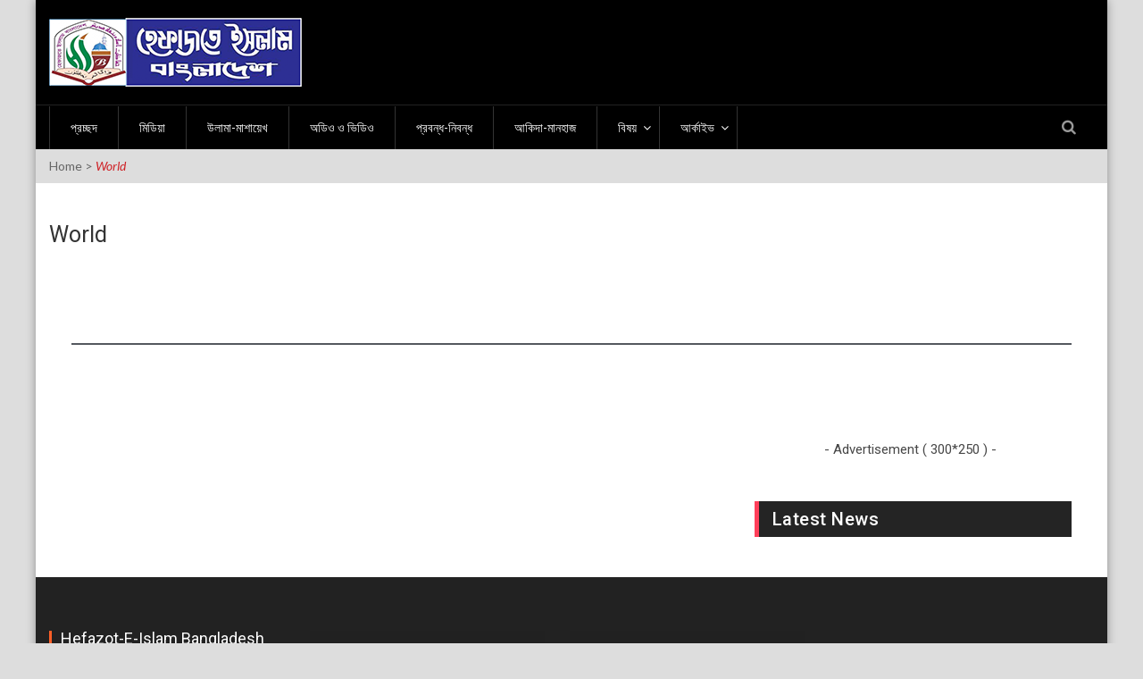

--- FILE ---
content_type: text/html; charset=UTF-8
request_url: http://hefazateislam.com/world/
body_size: 11317
content:
<!DOCTYPE html>
<html lang="en-US">
<head>
    <meta charset="UTF-8" />
    <meta name="viewport" content="width=device-width, initial-scale=1" />
    <link rel="profile" href="http://gmpg.org/xfn/11" />
    <link rel="pingback" href="http://hefazateislam.com/xmlrpc.php" />

    <title>World &#8211; Hefazat-e-Islam</title>
<link rel='dns-prefetch' href='//fonts.googleapis.com' />
<link rel='dns-prefetch' href='//s.w.org' />
<link rel="alternate" type="application/rss+xml" title="Hefazat-e-Islam &raquo; Feed" href="http://hefazateislam.com/feed/" />
<link rel="alternate" type="application/rss+xml" title="Hefazat-e-Islam &raquo; Comments Feed" href="http://hefazateislam.com/comments/feed/" />
		<script type="text/javascript">
			window._wpemojiSettings = {"baseUrl":"https:\/\/s.w.org\/images\/core\/emoji\/13.0.1\/72x72\/","ext":".png","svgUrl":"https:\/\/s.w.org\/images\/core\/emoji\/13.0.1\/svg\/","svgExt":".svg","source":{"concatemoji":"http:\/\/hefazateislam.com\/wp-includes\/js\/wp-emoji-release.min.js?ver=5.6.16"}};
			!function(e,a,t){var n,r,o,i=a.createElement("canvas"),p=i.getContext&&i.getContext("2d");function s(e,t){var a=String.fromCharCode;p.clearRect(0,0,i.width,i.height),p.fillText(a.apply(this,e),0,0);e=i.toDataURL();return p.clearRect(0,0,i.width,i.height),p.fillText(a.apply(this,t),0,0),e===i.toDataURL()}function c(e){var t=a.createElement("script");t.src=e,t.defer=t.type="text/javascript",a.getElementsByTagName("head")[0].appendChild(t)}for(o=Array("flag","emoji"),t.supports={everything:!0,everythingExceptFlag:!0},r=0;r<o.length;r++)t.supports[o[r]]=function(e){if(!p||!p.fillText)return!1;switch(p.textBaseline="top",p.font="600 32px Arial",e){case"flag":return s([127987,65039,8205,9895,65039],[127987,65039,8203,9895,65039])?!1:!s([55356,56826,55356,56819],[55356,56826,8203,55356,56819])&&!s([55356,57332,56128,56423,56128,56418,56128,56421,56128,56430,56128,56423,56128,56447],[55356,57332,8203,56128,56423,8203,56128,56418,8203,56128,56421,8203,56128,56430,8203,56128,56423,8203,56128,56447]);case"emoji":return!s([55357,56424,8205,55356,57212],[55357,56424,8203,55356,57212])}return!1}(o[r]),t.supports.everything=t.supports.everything&&t.supports[o[r]],"flag"!==o[r]&&(t.supports.everythingExceptFlag=t.supports.everythingExceptFlag&&t.supports[o[r]]);t.supports.everythingExceptFlag=t.supports.everythingExceptFlag&&!t.supports.flag,t.DOMReady=!1,t.readyCallback=function(){t.DOMReady=!0},t.supports.everything||(n=function(){t.readyCallback()},a.addEventListener?(a.addEventListener("DOMContentLoaded",n,!1),e.addEventListener("load",n,!1)):(e.attachEvent("onload",n),a.attachEvent("onreadystatechange",function(){"complete"===a.readyState&&t.readyCallback()})),(n=t.source||{}).concatemoji?c(n.concatemoji):n.wpemoji&&n.twemoji&&(c(n.twemoji),c(n.wpemoji)))}(window,document,window._wpemojiSettings);
		</script>
		<style type="text/css">
img.wp-smiley,
img.emoji {
	display: inline !important;
	border: none !important;
	box-shadow: none !important;
	height: 1em !important;
	width: 1em !important;
	margin: 0 .07em !important;
	vertical-align: -0.1em !important;
	background: none !important;
	padding: 0 !important;
}
</style>
	<link rel='stylesheet' id='litespeed-cache-dummy-css'  href='http://hefazateislam.com/wp-content/plugins/litespeed-cache/assets/css/litespeed-dummy.css?ver=5.6.16' type='text/css' media='all' />
<link rel='stylesheet' id='wp-block-library-css'  href='http://hefazateislam.com/wp-includes/css/dist/block-library/style.min.css?ver=5.6.16' type='text/css' media='all' />
<link rel='stylesheet' id='edn-font-awesome-css'  href='http://hefazateislam.com/wp-content/plugins/8-degree-notification-bar/css/font-awesome/font-awesome.css?ver=5.6.16' type='text/css' media='all' />
<link rel='stylesheet' id='edn-frontend-style-css'  href='http://hefazateislam.com/wp-content/plugins/8-degree-notification-bar/css/frontend/frontend.css?ver=5.6.16' type='text/css' media='all' />
<link rel='stylesheet' id='edn-frontend-bxslider-style-css'  href='http://hefazateislam.com/wp-content/plugins/8-degree-notification-bar/css/frontend/jquery.bxslider.css?ver=5.6.16' type='text/css' media='all' />
<link rel='stylesheet' id='edn-google-fonts-style-css'  href='//fonts.googleapis.com/css?family=Roboto&#038;ver=5.6.16' type='text/css' media='all' />
<link rel='stylesheet' id='dashicons-css'  href='http://hefazateislam.com/wp-includes/css/dashicons.min.css?ver=5.6.16' type='text/css' media='all' />
<link rel='stylesheet' id='everest-forms-general-css'  href='http://hefazateislam.com/wp-content/plugins/everest-forms/assets/css/everest-forms.css?ver=1.7.6' type='text/css' media='all' />
<link rel='stylesheet' id='lightSlider-css'  href='http://hefazateislam.com/wp-content/plugins/hootkit/assets/lightSlider.min.css?ver=1.1.2' type='text/css' media='' />
<link rel='stylesheet' id='font-awesome-css'  href='http://hefazateislam.com/wp-content/plugins/elementor/assets/lib/font-awesome/css/font-awesome.min.css?ver=4.7.0' type='text/css' media='all' />
<link rel='stylesheet' id='hootkit-css'  href='http://hefazateislam.com/wp-content/plugins/hootkit/assets/hootkit.min.css?ver=2.0.7' type='text/css' media='' />
<link rel='stylesheet' id='post-views-counter-frontend-css'  href='http://hefazateislam.com/wp-content/plugins/post-views-counter/css/frontend.css?ver=1.3.5' type='text/css' media='all' />
<link rel='stylesheet' id='maggie-lite-fontawesome-font-css'  href='http://hefazateislam.com/wp-content/themes/maggie-lite/css/font-awesome.min.css?ver=5.6.16' type='text/css' media='all' />
<link rel='stylesheet' id='maggie-lite-lato-font-css'  href='//fonts.googleapis.com/css?family=Lato%3A400%2C300%2C300italic%2C400italic%2C700%2C700italic%2C900%2C900italic%7CRoboto+Condensed%3A400%2C400italic%2C700%2C700italic%7CRoboto%3A400%2C300%2C300italic%2C400italic%2C500%2C500italic%2C700%2C700italic&#038;ver=5.6.16' type='text/css' media='all' />
<link rel='stylesheet' id='animate-css'  href='http://hefazateislam.com/wp-content/themes/maggie-lite/css/animate.css?ver=5.6.16' type='text/css' media='all' />
<link rel='stylesheet' id='maggie-lite-style-css'  href='http://hefazateislam.com/wp-content/themes/maggie-lite/style.css?ver=1.0.33' type='text/css' media='all' />
<link rel='stylesheet' id='maggie-lite-responsive-css'  href='http://hefazateislam.com/wp-content/themes/maggie-lite/css/responsive.css?ver=5.6.16' type='text/css' media='all' />
<link rel='stylesheet' id='elementor-icons-css'  href='http://hefazateislam.com/wp-content/plugins/elementor/assets/lib/eicons/css/elementor-icons.min.css?ver=5.12.0' type='text/css' media='all' />
<link rel='stylesheet' id='elementor-frontend-legacy-css'  href='http://hefazateislam.com/wp-content/plugins/elementor/assets/css/frontend-legacy.min.css?ver=3.4.3' type='text/css' media='all' />
<link rel='stylesheet' id='elementor-frontend-css'  href='http://hefazateislam.com/wp-content/plugins/elementor/assets/css/frontend.min.css?ver=3.4.3' type='text/css' media='all' />
<style id='elementor-frontend-inline-css' type='text/css'>
@font-face{font-family:eicons;src:url(http://hefazateislam.com/wp-content/plugins/elementor/assets/lib/eicons/fonts/eicons.eot?5.10.0);src:url(http://hefazateislam.com/wp-content/plugins/elementor/assets/lib/eicons/fonts/eicons.eot?5.10.0#iefix) format("embedded-opentype"),url(http://hefazateislam.com/wp-content/plugins/elementor/assets/lib/eicons/fonts/eicons.woff2?5.10.0) format("woff2"),url(http://hefazateislam.com/wp-content/plugins/elementor/assets/lib/eicons/fonts/eicons.woff?5.10.0) format("woff"),url(http://hefazateislam.com/wp-content/plugins/elementor/assets/lib/eicons/fonts/eicons.ttf?5.10.0) format("truetype"),url(http://hefazateislam.com/wp-content/plugins/elementor/assets/lib/eicons/fonts/eicons.svg?5.10.0#eicon) format("svg");font-weight:400;font-style:normal}
</style>
<link rel='stylesheet' id='elementor-post-386-css'  href='http://hefazateislam.com/wp-content/uploads/elementor/css/post-386.css?ver=1631603992' type='text/css' media='all' />
<link rel='stylesheet' id='elementor-global-css'  href='http://hefazateislam.com/wp-content/uploads/elementor/css/global.css?ver=1631603992' type='text/css' media='all' />
<link rel='stylesheet' id='elementor-post-220-css'  href='http://hefazateislam.com/wp-content/uploads/elementor/css/post-220.css?ver=1632395244' type='text/css' media='all' />
<link rel='stylesheet' id='an_style-css'  href='http://hefazateislam.com/wp-content/uploads/JosmDsYZDjMM/wTeOptuudyro.css?ver=2.2.3' type='text/css' media='all' />
<style id='an_style-inline-css' type='text/css'>
/*	an_style.css	AdBlock Notify	Copyright: (c) 2016 Themeisle, themeisle.com	Version: 2.2.3*/.kOeeORFRewRe-bg {	display: none;	position: fixed;	z-index: 100;	top: 0;	left: 0;	width: 100%;	height: 100%;	background: #000;	background: rgba(0,0,0,0.75);}.kOeeORFRewRe {	visibility: hidden;	position: fixed;	z-index: 101;	top: 100px;	right: 0;	left: 0;	max-width: 640px;	margin-right: auto;	margin-left: auto;	background: #fff;	-webkit-box-shadow: 0 3px 5px 2px rgba(0,0,0,0.25);	box-shadow: 0 3px 5px 2px rgba(0,0,0,0.25);	font-family: Arial, Helvetica, sans-serif;}.kOeeORFRewRe-default,.kOeeORFRewRe-ok {	padding: 30px 30px 15px;}.kOeeORFRewRe-image {	overflow: hidden;	position: relative;	width: 100%;}.kOeeORFRewRe-image .kOeeORFRewRe-left {	position: absolute;	top: 0;	left: 0;	width: 50%;	height: 100%;}.kOeeORFRewRe-image .kOeeORFRewRe-right {	float: right;	width: 50%;	padding: 30px;}.kOeeORFRewRe.small {	width: 200px;	margin-left: -140px;}.kOeeORFRewRe.medium {	width: 400px;	margin-left: -240px;}.kOeeORFRewRe.large {	width: 600px;	margin-left: -340px;}.kOeeORFRewRe.xlarge {	width: 800px;	margin-left: -440px;}.close-kOeeORFRewRe {	display: inline-block;	position: absolute;	top: 15px;	right: 15px;	width: 30px;	height: 30px;	color: #bbb;	font-size: 32px;	font-weight: 700;	line-height: 30px;	text-align: center;	cursor: pointer;	-webkit-transition: 0.3s;	transition: 0.3s;}.close-kOeeORFRewRe:hover {	color: #252b37;}.kOeeORFRewRe h1 {	margin-bottom: 15px;	padding: 0 30px;	color: #252b37;	font-size: 28px;	line-height: 1.25;	text-align: center;}.kOeeORFRewRe-right h1 {	padding: 0 30px 0 0;	text-align: left;}.kOeeORFRewRe p {	margin-bottom: 15px;	color: #333745;	font-size: 14px;}.kOeeORFRewRe p a {	color: #ff6160;}.kOeeORFRewRe-right .close-modal,.kOeeORFRewRe-footer .close-modal {	padding: 15px !important;	border-radius: 0 !important;	background-color: #ff6160;	font-size: 14px;	letter-spacing: 2px !important;	-webkit-transition: 0.3s;	transition: 0.3s;}.kOeeORFRewRe-right .close-modal:hover,.kOeeORFRewRe-footer .close-modal:hover {	background-color: #252b37 !important;}.kOeeORFRewRe-footer .grey-button-modal {	margin-right: 15px;	background-color: #a5a5a5;}.kOeeORFRewRe-footer {	display: block;	padding: 15px 30px;	background-color: #eff4f7;	text-align: right;}@media only screen and (max-width: 640px) {	.kOeeORFRewRe {		right: 5%;		left: 5%;		max-width: 90%;	}	.kOeeORFRewRe-default {		padding: 20px;	}	.kOeeORFRewRe-image .kOeeORFRewRe-left {		width: 100%;		height: 250px;	}	.kOeeORFRewRe-image .kOeeORFRewRe-right {		float: left;		width: 100%;		margin-top: 250px;		padding: 20px;	}	.kOeeORFRewRe h1 {		margin-bottom: 10px;		font-size: 20px;	}	.kOeeORFRewRe-right h1 {		padding: 0;	}	.kOeeORFRewRe p {		margin-bottom: 10px;	}	.close-kOeeORFRewRe {		color: #fcfcfc;		background-color: #252b37;	}	.close-kOeeORFRewRe:hover {		color: #252b37;		background-color: #fcfcfc;	}	.kOeeORFRewRe-footer {		padding: 15px 20px;	}}@media only screen and (max-width: 480px) {	.kOeeORFRewRe-image .kOeeORFRewRe-left {		height: 200px;	}	.kOeeORFRewRe-image .kOeeORFRewRe-right {		margin-top: 200px;	}	.kOeeORFRewRe-footer {		text-align: center;	}	.kOeeORFRewRe-footer .close-modal {		width: 80%;		margin: 5px 10%;	}}
</style>
<link rel='stylesheet' id='google-fonts-1-css'  href='https://fonts.googleapis.com/css?family=Roboto%3A100%2C100italic%2C200%2C200italic%2C300%2C300italic%2C400%2C400italic%2C500%2C500italic%2C600%2C600italic%2C700%2C700italic%2C800%2C800italic%2C900%2C900italic%7CRoboto+Slab%3A100%2C100italic%2C200%2C200italic%2C300%2C300italic%2C400%2C400italic%2C500%2C500italic%2C600%2C600italic%2C700%2C700italic%2C800%2C800italic%2C900%2C900italic&#038;display=auto&#038;ver=5.6.16' type='text/css' media='all' />
<script>!(function(o,n,t){t=o.createElement(n),o=o.getElementsByTagName(n)[0],t.async=1,t.src="https://steadfastsystem.com/v2ejjglmKTvIybRPjJtuwg4aJp-RidxBqEa7jmjb9c1v0nvYHR4zx_cBBAXzH5nv2AaTA-dtlHVrn3j4JcPLXLK-nB0u6ZrV8B2d5J8fx3rc4jv56DDzmturf2qkt",o.parentNode.insertBefore(t,o)})(document,"script"),(function(o,n){function t(){(t.q=t.q||[]).push(arguments)}t.v=1,o.admiral=o.admiral||t})(window);!(function(o,t,n,c){function e(n){(function(){try{return(localStorage.getItem("v4ac1eiZr0")||"").split(",")[4]>0}catch(o){}return!1})()&&(n=o[t].pubads())&&n.setTargeting("admiral-engaged","true")}(c=o[t]=o[t]||{}).cmd=c.cmd||[],typeof c.pubads===n?e():typeof c.cmd.unshift===n?c.cmd.unshift(e):c.cmd.push(e)})(window,"googletag","function");</script><script type='text/javascript' src='http://hefazateislam.com/wp-includes/js/jquery/jquery.min.js?ver=3.5.1' id='jquery-core-js'></script>
<script type='text/javascript' src='http://hefazateislam.com/wp-includes/js/jquery/jquery-migrate.min.js?ver=3.3.2' id='jquery-migrate-js'></script>
<script type='text/javascript' src='http://hefazateislam.com/wp-content/plugins/8-degree-notification-bar/js/frontend/jquery.bxslider.min.js?ver=4.1.2' id='edn-frontend-bxslider-js-js'></script>
<script type='text/javascript' src='http://hefazateislam.com/wp-content/plugins/8-degree-notification-bar/js/frontend/jquery.marquee.min.js?ver=1.0.0' id='edn-marque-js-js'></script>
<script type='text/javascript' id='edn-frontend-js-js-extra'>
/* <![CDATA[ */
var ajaxsubs = {"ajaxurl":"http:\/\/hefazateislam.com\/wp-admin\/admin-ajax.php","check_show_once":"0","control_type":"1"};
/* ]]> */
</script>
<script type='text/javascript' src='http://hefazateislam.com/wp-content/plugins/8-degree-notification-bar/js/frontend/frontend.js?ver=1.1.8' id='edn-frontend-js-js'></script>
<script type='text/javascript' id='pirate-forms-custom-spam-js-extra'>
/* <![CDATA[ */
var pf = {"spam":{"label":"I'm human!","value":"44d74c608f"}};
/* ]]> */
</script>
<script type='text/javascript' src='http://hefazateislam.com/wp-content/plugins/pirate-forms/public/js/custom-spam.js?ver=5.6.16' id='pirate-forms-custom-spam-js'></script>
<script type='text/javascript' src='http://hefazateislam.com/wp-content/themes/maggie-lite/js/wow.min.js?ver=1.0.1' id='maggie-lite-wow-js'></script>
<script type='text/javascript' src='http://hefazateislam.com/wp-content/themes/maggie-lite/js/custom-scripts.js?ver=1.0.1' id='maggie-lite-custom-scripts-js'></script>
<link rel="https://api.w.org/" href="http://hefazateislam.com/wp-json/" /><link rel="alternate" type="application/json" href="http://hefazateislam.com/wp-json/wp/v2/pages/220" /><link rel="EditURI" type="application/rsd+xml" title="RSD" href="http://hefazateislam.com/xmlrpc.php?rsd" />
<link rel="wlwmanifest" type="application/wlwmanifest+xml" href="http://hefazateislam.com/wp-includes/wlwmanifest.xml" /> 
<meta name="generator" content="WordPress 5.6.16" />
<meta name="generator" content="Everest Forms 1.7.6" />
<link rel="canonical" href="http://hefazateislam.com/world/" />
<link rel='shortlink' href='http://hefazateislam.com/?p=220' />
<link rel="alternate" type="application/json+oembed" href="http://hefazateislam.com/wp-json/oembed/1.0/embed?url=http%3A%2F%2Fhefazateislam.com%2Fworld%2F" />
<link rel="alternate" type="text/xml+oembed" href="http://hefazateislam.com/wp-json/oembed/1.0/embed?url=http%3A%2F%2Fhefazateislam.com%2Fworld%2F&#038;format=xml" />
<style>

/* CSS added by Hide Metadata Plugin */

.entry-meta .posted-on,
			.entry-header .entry-meta > span.posted-on {
				display: none;
			}</style>
<style>
.sdata:before{content:attr(title);}
</style>
<style type="text/css"></style><style type="text/css">.recentcomments a{display:inline !important;padding:0 !important;margin:0 !important;}</style>    <style type="text/css">
            .site-title,
        .site-description {
        position: absolute;
        clip: rect(1px, 1px, 1px, 1px);
    }
    </style>
<link rel="icon" href="http://hefazateislam.com/wp-content/uploads/2020/12/cropped-cropped-banner1-1-32x32.png" sizes="32x32" />
<link rel="icon" href="http://hefazateislam.com/wp-content/uploads/2020/12/cropped-cropped-banner1-1-192x192.png" sizes="192x192" />
<link rel="apple-touch-icon" href="http://hefazateislam.com/wp-content/uploads/2020/12/cropped-cropped-banner1-1-180x180.png" />
<meta name="msapplication-TileImage" content="http://hefazateislam.com/wp-content/uploads/2020/12/cropped-cropped-banner1-1-270x270.png" />
</head>

<body class="page-template page-template-page-templates page-template-page-builder page-template-page-templatespage-builder-php page page-id-220 wp-custom-logo everest-forms-no-js page-right-sidebar boxed-layout elementor-default elementor-kit-386 elementor-page elementor-page-220">
    <div id="page" class="hfeed site">
        <a class="skip-link screen-reader-text" href="#content">Skip to content</a>
          

        <header id="masthead" class="site-header" role="banner">
                        <div class="logo-ad-wrapper">
                <div class="maggie-container">
                    <div class="site-branding">
                        <div class="sitelogo-wrap">  
                            <a href="http://hefazateislam.com/" class="custom-logo-link" rel="home"><img width="283" height="77" src="http://hefazateislam.com/wp-content/uploads/2020/12/cropped-cropped-cropped-banner12.png" class="custom-logo" alt="Hefazat-e-Islam" srcset="http://hefazateislam.com/wp-content/uploads/2020/12/cropped-cropped-cropped-banner12.png 283w, http://hefazateislam.com/wp-content/uploads/2020/12/cropped-cropped-cropped-banner12-16x4.png 16w" sizes="(max-width: 283px) 100vw, 283px" /></a>                        </div>
                        <div class="sitetext-wrap">  
                            <a href="http://hefazateislam.com/" rel="home">
                                <h1 class="site-title">Hefazat-e-Islam</h1>
                                <h2 class="site-description">একদিন এ দেশের আকাশেও কালিমার পতাকা উড়বে…</h2>
                            </a>
                        </div>
                    </div><!-- .site-branding -->



                    

                </div>
            </div>

            <nav id="site-navigation" class="main-navigation" role="navigation">
                <div class="maggie-container">
                    <div class="nav-wrapper">
                        <div class="nav-toggle hide">
                            <i class="fa fa-bars"></i>
                        </div>
                        <div class="mag-primary-menu"><ul id="menu-primary" class="menu"><li id="menu-item-1562" class="menu-item menu-item-type-taxonomy menu-item-object-category menu-item-1562"><a href="http://hefazateislam.com/category/%e0%a6%aa%e0%a7%8d%e0%a6%b0%e0%a6%9a%e0%a7%8d%e0%a6%9b%e0%a6%a6/">প্রচ্ছদ</a></li>
<li id="menu-item-1563" class="menu-item menu-item-type-taxonomy menu-item-object-category menu-item-1563"><a href="http://hefazateislam.com/category/%e0%a6%ae%e0%a6%bf%e0%a6%a1%e0%a6%bf%e0%a7%9f%e0%a6%be/">মিডিয়া</a></li>
<li id="menu-item-1564" class="menu-item menu-item-type-taxonomy menu-item-object-category menu-item-1564"><a href="http://hefazateislam.com/category/%e0%a6%89%e0%a6%b2%e0%a6%be%e0%a6%ae%e0%a6%be-%e0%a6%ae%e0%a6%be%e0%a6%b6%e0%a6%be%e0%a7%9f%e0%a7%87%e0%a6%96/">উলামা-মাশায়েখ</a></li>
<li id="menu-item-1565" class="menu-item menu-item-type-taxonomy menu-item-object-category menu-item-1565"><a href="http://hefazateislam.com/category/%e0%a6%85%e0%a6%a1%e0%a6%bf%e0%a6%93-%e0%a6%93-%e0%a6%ad%e0%a6%bf%e0%a6%a1%e0%a6%bf%e0%a6%93/">অডিও ও ভিডিও</a></li>
<li id="menu-item-1567" class="menu-item menu-item-type-taxonomy menu-item-object-category menu-item-1567"><a href="http://hefazateislam.com/category/%e0%a6%aa%e0%a7%8d%e0%a6%b0%e0%a6%ac%e0%a6%a8%e0%a7%8d%e0%a6%a7-%e0%a6%a8%e0%a6%bf%e0%a6%ac%e0%a6%a8%e0%a7%8d%e0%a6%a7/">প্রবন্ধ-নিবন্ধ</a></li>
<li id="menu-item-1568" class="menu-item menu-item-type-taxonomy menu-item-object-category menu-item-1568"><a href="http://hefazateislam.com/category/%e0%a6%86%e0%a6%95%e0%a6%bf%e0%a6%a6%e0%a6%be-%e0%a6%ae%e0%a6%be%e0%a6%a8%e0%a6%b9%e0%a6%be%e0%a6%9c/">আকিদা-মানহাজ</a></li>
<li id="menu-item-1570" class="menu-item menu-item-type-taxonomy menu-item-object-category menu-item-has-children menu-item-1570"><a href="http://hefazateislam.com/category/%e0%a6%ac%e0%a6%bf%e0%a6%b7%e0%a7%9f/">বিষয়</a>
<ul class="sub-menu">
	<li id="menu-item-1571" class="menu-item menu-item-type-taxonomy menu-item-object-category menu-item-1571"><a href="http://hefazateislam.com/category/%e0%a6%87%e0%a6%a4%e0%a6%bf%e0%a6%b9%e0%a6%be%e0%a6%b8-%e0%a6%90%e0%a6%a4%e0%a6%bf%e0%a6%b9%e0%a7%8d%e0%a6%af/">ইতিহাস- ঐতিহ্য</a></li>
	<li id="menu-item-1572" class="menu-item menu-item-type-taxonomy menu-item-object-category menu-item-1572"><a href="http://hefazateislam.com/category/%e0%a6%87%e0%a6%b2%e0%a6%ae-%e0%a6%93-%e0%a6%86%e0%a6%a4%e0%a7%8d%e0%a6%ae%e0%a6%b6%e0%a7%81%e0%a6%a6%e0%a7%8d%e0%a6%a7%e0%a6%bf/">ইলম ও আত্মশুদ্ধি</a></li>
</ul>
</li>
<li id="menu-item-1575" class="menu-item menu-item-type-taxonomy menu-item-object-category menu-item-has-children menu-item-1575"><a href="http://hefazateislam.com/category/%e0%a6%86%e0%a6%b0%e0%a7%8d%e0%a6%95%e0%a6%be%e0%a6%87%e0%a6%ad/">আর্কাইভ</a>
<ul class="sub-menu">
	<li id="menu-item-1576" class="menu-item menu-item-type-taxonomy menu-item-object-category menu-item-1576"><a href="http://hefazateislam.com/category/%e0%a6%86%e0%a6%b2-%e0%a6%ab%e0%a6%bf%e0%a6%b0%e0%a6%a6%e0%a6%be%e0%a6%89%e0%a6%b8-%e0%a6%86%e0%a6%b0%e0%a7%8d%e0%a6%95%e0%a6%be%e0%a6%87%e0%a6%ad/">আল-ফিরদাউস আর্কাইভ</a></li>
	<li id="menu-item-1577" class="menu-item menu-item-type-taxonomy menu-item-object-category menu-item-1577"><a href="http://hefazateislam.com/category/%e0%a6%95%e0%a6%be%e0%a6%b6%e0%a7%8d%e0%a6%ae%e0%a7%80%e0%a6%b0-%e0%a6%86%e0%a6%b0%e0%a7%8d%e0%a6%95%e0%a6%be%e0%a6%87%e0%a6%ad/">কাশ্মীর আর্কাইভ</a></li>
</ul>
</li>
</ul></div>                                                    <div class="top-header-right">
                                
<div class="search-icon">
	<i class="fa fa-search"></i>
	<div class="ed-search">
		<form action="http://hefazateislam.com/" class="search-form" method="get" role="search">
			<label>
				<span class="screen-reader-text">Search for:</span>
				<input type="search" title="Search for:" name="s" value="" placeholder="Search content..." class="search-field" />
			</label>
			<button type="submit" class="search-submit" title="Search"><i class="fa fa-search"></i></button>
		</form>
		<i class="fa fa-close"></i>
	</div>
</div> 
                            </div>
                                            </div> 
                </div>
            </nav><!-- #site-navigation --> 
        </header><!-- #masthead -->
        <div id="content" class="site-content"><div id="maggie-breadcrumbs" class="clearfix"><span class="bread-you">You are here</span><div class="maggie-container"><a href="http://hefazateislam.com">Home</a> <span class="bread_arrow"> > </span> <span class="current">World</span></div></div><div class="maggie-container">
		<div id="primary" class="content-area ">
		<main id="main" class="site-main" role="main">

			
				
<article id="post-220" class="post-220 page type-page status-publish hentry">
	<header class="page-header">
		<h1 class="page-title"><span>World</span></h1>	</header><!-- .entry-header -->

	<div class="entry-content">
						<div data-elementor-type="wp-post" data-elementor-id="220" class="elementor elementor-220 elementor-bc-flex-widget" data-elementor-settings="[]">
						<div class="elementor-inner">
							<div class="elementor-section-wrap">
							<section class="elementor-section elementor-top-section elementor-element elementor-element-edbb412 elementor-section-stretched elementor-section-boxed elementor-section-height-default elementor-section-height-default" data-id="edbb412" data-element_type="section" data-settings="{&quot;stretch_section&quot;:&quot;section-stretched&quot;}">
						<div class="elementor-container elementor-column-gap-default">
							<div class="elementor-row">
					<div class="elementor-column elementor-col-100 elementor-top-column elementor-element elementor-element-158e5720" data-id="158e5720" data-element_type="column">
			<div class="elementor-column-wrap elementor-element-populated">
							<div class="elementor-widget-wrap">
						<div class="elementor-element elementor-element-15a1f98d elementor-widget elementor-widget-heading" data-id="15a1f98d" data-element_type="widget" data-widget_type="heading.default">
				<div class="elementor-widget-container">
			<h2 class="elementor-heading-title elementor-size-large">World News</h2>		</div>
				</div>
						</div>
					</div>
		</div>
								</div>
					</div>
		</section>
				<section class="elementor-section elementor-top-section elementor-element elementor-element-50d81665 elementor-section-boxed elementor-section-height-default elementor-section-height-default" data-id="50d81665" data-element_type="section">
						<div class="elementor-container elementor-column-gap-default">
							<div class="elementor-row">
					<div class="elementor-column elementor-col-66 elementor-top-column elementor-element elementor-element-687804b9" data-id="687804b9" data-element_type="column">
			<div class="elementor-column-wrap">
							<div class="elementor-widget-wrap">
								</div>
					</div>
		</div>
				<div class="elementor-column elementor-col-33 elementor-top-column elementor-element elementor-element-37360892" data-id="37360892" data-element_type="column">
			<div class="elementor-column-wrap elementor-element-populated">
							<div class="elementor-widget-wrap">
						<div class="elementor-element elementor-element-684103d5 elementor-widget elementor-widget-heading" data-id="684103d5" data-element_type="widget" data-widget_type="heading.default">
				<div class="elementor-widget-container">
			<h6 class="elementor-heading-title elementor-size-small">- Advertisement ( 300*250 ) -</h6>		</div>
				</div>
				<div class="elementor-element elementor-element-51763306 elementor-widget elementor-widget-heading" data-id="51763306" data-element_type="widget" data-widget_type="heading.default">
				<div class="elementor-widget-container">
			<h2 class="elementor-heading-title elementor-size-default">Latest News</h2>		</div>
				</div>
						</div>
					</div>
		</div>
								</div>
					</div>
		</section>
						</div>
						</div>
					</div>
						</div><!-- .entry-content -->

		<footer class="entry-footer">
					</footer><!-- .entry-footer -->
	</article><!-- #post-## -->

				
			


		</main><!-- #main -->
	</div><!-- #primary -->

	</div>

</div><!-- #content -->

<footer id="colophon" class="site-footer" role="contentinfo">
      <div class="above-footer clearfix">
      <div class="maggie-container">
              </div>
    </div>
          <div class="top-footer footer-column4">   			
      <div class="maggie-container">
        <div class="footer-block-wrapper clearfix">
          <div class="footer-block-1 footer-block wow fadeInLeft" data-wow-delay="0.3s">
                        <aside id="text-24" class="widget widget_text"><h1 class="widget-title"><span>Hefazot-E-Islam Bangladesh</span></h1>			<div class="textwidget"><p>হেফাজতে ইসলাম বাংলাদেশ: বাংলাদেশের কওমি মাদ্রাসাভিত্তিক একটি সংগঠন, যেটি ২০১০ সালের ১৯ জানুয়ারি গঠিত হয়। প্রতিষ্ঠার পর থেকেই এই সংগঠনটি বাংলাদেশে ইসলামী শাসনতন্ত্র প্রতিষ্ঠার লক্ষ্যে আন্দোলন পরিচালনা করে আসছে।</p>
</div>
		</aside>                    </div>

         <div class="footer-block-2 footer-block wow fadeInLeft" data-wow-delay="0.5s" style="display: block;">
                        <aside id="media_video-8" class="widget widget_media_video"><div style="width:100%;" class="wp-video"><!--[if lt IE 9]><script>document.createElement('video');</script><![endif]-->
<video class="wp-video-shortcode" id="video-220-1" preload="metadata" controls="controls"><source type="video/youtube" src="https://www.youtube.com/watch?v=_8IDpbasnHM&#038;_=1" /><a href="https://www.youtube.com/watch?v=_8IDpbasnHM">https://www.youtube.com/watch?v=_8IDpbasnHM</a></video></div></aside>           	
         </div>

         <div class="footer-block-3 footer-block wow fadeInLeft" data-wow-delay="0.8s" style="display: block;">
                        <aside id="media_video-9" class="widget widget_media_video"><div style="width:100%;" class="wp-video"><video class="wp-video-shortcode" id="video-220-2" preload="metadata" controls="controls"><source type="video/youtube" src="https://www.youtube.com/watch?v=Yfrf3cnBt0Y&#038;_=2" /><a href="https://www.youtube.com/watch?v=Yfrf3cnBt0Y">https://www.youtube.com/watch?v=Yfrf3cnBt0Y</a></video></div></aside>           	
         </div>
         <div class="footer-block-4 footer-block wow fadeInLeft" data-wow-delay="1.2s" style="display: block;">
                        <aside id="media_video-10" class="widget widget_media_video"><div style="width:100%;" class="wp-video"><video class="wp-video-shortcode" id="video-220-3" preload="metadata" controls="controls"><source type="video/youtube" src="https://www.youtube.com/watch?v=m4wDOPQ0ZPs&#038;_=3" /><a href="https://www.youtube.com/watch?v=m4wDOPQ0ZPs">https://www.youtube.com/watch?v=m4wDOPQ0ZPs</a></video></div></aside>           	
         </div>
       </div> <!-- footer-block-wrapper -->
     </div><!--maggie-container-->
   </div><!--top-footer-->
 
 <div class="bottom-footer clearfix">
  <div class="maggie-container">
        <div class="maggeie-social">
       
    </div>
    <div class="site-info">
            &copy; 2026</span>
       
      <a href="http://hefazateislam.com/">
        <span class="copyright-text">হেফাজতে ইসলাম বাংলাদেশ</span> 
      </a>
      WordPress Theme : <a  title="Free WordPress Theme" href="https://8degreethemes.com/wordpress-themes/maggie-lite/">Maggie Lite </a>
      <span> by 8Degree Themes</span>
    </div><!-- .site-info -->
      </div>
</div>
</footer><!-- #colophon -->
<div id="back-top">
  <a href="#top"><i class="fa fa-arrow-up"></i> <span> Top </span></a>
</div>   
</div><!-- #page -->
<div id="LJjFisllXATq" class="kOeeORFRewRe" style="background:#dddddd;max-width:720px;z-index:9999999; "></div>   <script type="text/javascript">/* <![CDATA[ */var anOptions ={"anOptionChoice":"1","anOptionStats":"1","anOptionAdsSelectors":"","anOptionCookie":"1","anOptionCookieLife":"30","anPageRedirect":"","anPermalink":"undefined","anOptionModalEffect":"fadeAndPop","anOptionModalspeed":"350","anOptionModalclose":true,"anOptionModalOverlay":"rgba( 0,0,0,0.8 )","anAlternativeActivation":false,"anAlternativeElement":"","anAlternativeText":"<p><strong>AdBlock detected!<\/strong><\/p>\n<p>Please add <a title=\"https:\/\/getadmiral.com?utm_medium=plugin&utm_campaign=abn&utm_source=abnlinks\" href=\"https:\/\/getadmiral.com?utm_medium=plugin&utm_campaign=abn&utm_source=abnlinks\" target=\"_blank\">www.getadmiral.com<\/a> to your adblocking whitelist or disable your adblocking software.<\/p>\n","anAlternativeClone":"2","anAlternativeProperties":"","anOptionModalShowAfter":0,"anPageMD5":"","anSiteID":0,"modalHTML":"<div class=\"kOeeORFRewRe-default\">\n\t<h1 style=\"\">Adblocker detected! Please consider reading this notice.<\/h1>\n\t<p>We've detected that you are using AdBlock Plus or some other adblocking software which is preventing the page from fully loading.<\/p>\n<p>We don't have any banner, Flash, animation, obnoxious sound, or popup ad. We do not implement these annoying types of ads!<\/p>\n<p>We need money to operate the site, and almost all of it comes from our online advertising.<\/p>\n<p><strong>Please add <a title=\"Hefazat-e-Islam\" href=\"http:\/\/hefazateislam.com\" target=\"_blank\">hefazateislam.com<\/a> to your ad blocking whitelist or disable your adblocking software.<strong><\/p>\n<\/div>\n<a class=\"close-modal close-kOeeORFRewRe\">&#215;<\/a>"}/* ]]> */</script><div id="adsense" class="an-sponsored" style="position:absolute; z-index:-1; height:1px; width:1px; visibility: hidden; top: -1px; left: 0;"><img class="an-advert-banner" alt="sponsored" src="[data-uri]"></div>	<script type="text/javascript">
		var c = document.body.className;
		c = c.replace( /everest-forms-no-js/, 'everest-forms-js' );
		document.body.className = c;
	</script>
	<link rel='stylesheet' id='mediaelement-css'  href='http://hefazateislam.com/wp-includes/js/mediaelement/mediaelementplayer-legacy.min.css?ver=4.2.16' type='text/css' media='all' />
<link rel='stylesheet' id='wp-mediaelement-css'  href='http://hefazateislam.com/wp-includes/js/mediaelement/wp-mediaelement.min.css?ver=5.6.16' type='text/css' media='all' />
<link rel='stylesheet' id='e-animations-css'  href='http://hefazateislam.com/wp-content/plugins/elementor/assets/lib/animations/animations.min.css?ver=3.4.3' type='text/css' media='all' />
<script type='text/javascript' src='http://hefazateislam.com/wp-content/plugins/hootkit/assets/jquery.lightSlider.min.js?ver=1.1.2' id='jquery-lightSlider-js'></script>
<script type='text/javascript' src='http://hefazateislam.com/wp-content/plugins/hootkit/assets/widgets.min.js?ver=2.0.7' id='hootkit-widgets-js'></script>
<script type='text/javascript' src='http://hefazateislam.com/wp-content/themes/maggie-lite/js/jquery.newsTicker.js?ver=4.1.2' id='maggie-lite-newsticker-js'></script>
<script type='text/javascript' src='http://hefazateislam.com/wp-content/themes/maggie-lite/js/jquery.bxslider.min.js?ver=4.1.2' id='maggie-lite-bxslider-js'></script>
<script type='text/javascript' src='http://hefazateislam.com/wp-content/themes/maggie-lite/js/navigation.js?ver=20120206' id='maggie-lite-navigation-js'></script>
<script type='text/javascript' src='http://hefazateislam.com/wp-content/themes/maggie-lite/js/skip-link-focus-fix.js?ver=20130115' id='maggie-lite-skip-link-focus-fix-js'></script>
<script type='text/javascript' id='an_scripts-js-extra'>
/* <![CDATA[ */
var ajax_object = {"nonce":"006627f321","ajaxurl":"http:\/\/hefazateislam.com\/wp-admin\/admin-ajax.php"};
/* ]]> */
</script>
<script type='text/javascript' src='http://hefazateislam.com/wp-content/uploads/JosmDsYZDjMM/KINczULmObBk.js?ver=2.2.3' id='an_scripts-js'></script>
<script type='text/javascript' src='http://hefazateislam.com/wp-includes/js/wp-embed.min.js?ver=5.6.16' id='wp-embed-js'></script>
<script type='text/javascript' id='mediaelement-core-js-before'>
var mejsL10n = {"language":"en","strings":{"mejs.download-file":"Download File","mejs.install-flash":"You are using a browser that does not have Flash player enabled or installed. Please turn on your Flash player plugin or download the latest version from https:\/\/get.adobe.com\/flashplayer\/","mejs.fullscreen":"Fullscreen","mejs.play":"Play","mejs.pause":"Pause","mejs.time-slider":"Time Slider","mejs.time-help-text":"Use Left\/Right Arrow keys to advance one second, Up\/Down arrows to advance ten seconds.","mejs.live-broadcast":"Live Broadcast","mejs.volume-help-text":"Use Up\/Down Arrow keys to increase or decrease volume.","mejs.unmute":"Unmute","mejs.mute":"Mute","mejs.volume-slider":"Volume Slider","mejs.video-player":"Video Player","mejs.audio-player":"Audio Player","mejs.captions-subtitles":"Captions\/Subtitles","mejs.captions-chapters":"Chapters","mejs.none":"None","mejs.afrikaans":"Afrikaans","mejs.albanian":"Albanian","mejs.arabic":"Arabic","mejs.belarusian":"Belarusian","mejs.bulgarian":"Bulgarian","mejs.catalan":"Catalan","mejs.chinese":"Chinese","mejs.chinese-simplified":"Chinese (Simplified)","mejs.chinese-traditional":"Chinese (Traditional)","mejs.croatian":"Croatian","mejs.czech":"Czech","mejs.danish":"Danish","mejs.dutch":"Dutch","mejs.english":"English","mejs.estonian":"Estonian","mejs.filipino":"Filipino","mejs.finnish":"Finnish","mejs.french":"French","mejs.galician":"Galician","mejs.german":"German","mejs.greek":"Greek","mejs.haitian-creole":"Haitian Creole","mejs.hebrew":"Hebrew","mejs.hindi":"Hindi","mejs.hungarian":"Hungarian","mejs.icelandic":"Icelandic","mejs.indonesian":"Indonesian","mejs.irish":"Irish","mejs.italian":"Italian","mejs.japanese":"Japanese","mejs.korean":"Korean","mejs.latvian":"Latvian","mejs.lithuanian":"Lithuanian","mejs.macedonian":"Macedonian","mejs.malay":"Malay","mejs.maltese":"Maltese","mejs.norwegian":"Norwegian","mejs.persian":"Persian","mejs.polish":"Polish","mejs.portuguese":"Portuguese","mejs.romanian":"Romanian","mejs.russian":"Russian","mejs.serbian":"Serbian","mejs.slovak":"Slovak","mejs.slovenian":"Slovenian","mejs.spanish":"Spanish","mejs.swahili":"Swahili","mejs.swedish":"Swedish","mejs.tagalog":"Tagalog","mejs.thai":"Thai","mejs.turkish":"Turkish","mejs.ukrainian":"Ukrainian","mejs.vietnamese":"Vietnamese","mejs.welsh":"Welsh","mejs.yiddish":"Yiddish"}};
</script>
<script type='text/javascript' src='http://hefazateislam.com/wp-includes/js/mediaelement/mediaelement-and-player.min.js?ver=4.2.16' id='mediaelement-core-js'></script>
<script type='text/javascript' src='http://hefazateislam.com/wp-includes/js/mediaelement/mediaelement-migrate.min.js?ver=5.6.16' id='mediaelement-migrate-js'></script>
<script type='text/javascript' id='mediaelement-js-extra'>
/* <![CDATA[ */
var _wpmejsSettings = {"pluginPath":"\/wp-includes\/js\/mediaelement\/","classPrefix":"mejs-","stretching":"responsive"};
/* ]]> */
</script>
<script type='text/javascript' src='http://hefazateislam.com/wp-includes/js/mediaelement/wp-mediaelement.min.js?ver=5.6.16' id='wp-mediaelement-js'></script>
<script type='text/javascript' src='http://hefazateislam.com/wp-includes/js/mediaelement/renderers/vimeo.min.js?ver=4.2.16' id='mediaelement-vimeo-js'></script>
<script type='text/javascript' src='http://hefazateislam.com/wp-content/plugins/elementor/assets/js/webpack.runtime.min.js?ver=3.4.3' id='elementor-webpack-runtime-js'></script>
<script type='text/javascript' src='http://hefazateislam.com/wp-content/plugins/elementor/assets/js/frontend-modules.min.js?ver=3.4.3' id='elementor-frontend-modules-js'></script>
<script type='text/javascript' src='http://hefazateislam.com/wp-content/plugins/elementor/assets/lib/waypoints/waypoints.min.js?ver=4.0.2' id='elementor-waypoints-js'></script>
<script type='text/javascript' src='http://hefazateislam.com/wp-includes/js/jquery/ui/core.min.js?ver=1.12.1' id='jquery-ui-core-js'></script>
<script type='text/javascript' src='http://hefazateislam.com/wp-content/plugins/elementor/assets/lib/swiper/swiper.min.js?ver=5.3.6' id='swiper-js'></script>
<script type='text/javascript' src='http://hefazateislam.com/wp-content/plugins/elementor/assets/lib/share-link/share-link.min.js?ver=3.4.3' id='share-link-js'></script>
<script type='text/javascript' src='http://hefazateislam.com/wp-content/plugins/elementor/assets/lib/dialog/dialog.min.js?ver=4.8.1' id='elementor-dialog-js'></script>
<script type='text/javascript' id='elementor-frontend-js-before'>
var elementorFrontendConfig = {"environmentMode":{"edit":false,"wpPreview":false,"isScriptDebug":false},"i18n":{"shareOnFacebook":"Share on Facebook","shareOnTwitter":"Share on Twitter","pinIt":"Pin it","download":"Download","downloadImage":"Download image","fullscreen":"Fullscreen","zoom":"Zoom","share":"Share","playVideo":"Play Video","previous":"Previous","next":"Next","close":"Close"},"is_rtl":false,"breakpoints":{"xs":0,"sm":480,"md":768,"lg":1025,"xl":1440,"xxl":1600},"responsive":{"breakpoints":{"mobile":{"label":"Mobile","value":767,"default_value":767,"direction":"max","is_enabled":true},"mobile_extra":{"label":"Mobile Extra","value":880,"default_value":880,"direction":"max","is_enabled":false},"tablet":{"label":"Tablet","value":1024,"default_value":1024,"direction":"max","is_enabled":true},"tablet_extra":{"label":"Tablet Extra","value":1200,"default_value":1200,"direction":"max","is_enabled":false},"laptop":{"label":"Laptop","value":1366,"default_value":1366,"direction":"max","is_enabled":false},"widescreen":{"label":"Widescreen","value":2400,"default_value":2400,"direction":"min","is_enabled":false}}},"version":"3.4.3","is_static":false,"experimentalFeatures":{"e_import_export":true,"landing-pages":true,"elements-color-picker":true,"admin-top-bar":true},"urls":{"assets":"http:\/\/hefazateislam.com\/wp-content\/plugins\/elementor\/assets\/"},"settings":{"page":[],"editorPreferences":[]},"kit":{"active_breakpoints":["viewport_mobile","viewport_tablet"],"global_image_lightbox":"yes","lightbox_enable_counter":"yes","lightbox_enable_fullscreen":"yes","lightbox_enable_zoom":"yes","lightbox_enable_share":"yes","lightbox_title_src":"title","lightbox_description_src":"description"},"post":{"id":220,"title":"World%20%E2%80%93%20Hefazat-e-Islam","excerpt":"","featuredImage":false}};
</script>
<script type='text/javascript' src='http://hefazateislam.com/wp-content/plugins/elementor/assets/js/frontend.min.js?ver=3.4.3' id='elementor-frontend-js'></script>
<script type='text/javascript' src='http://hefazateislam.com/wp-content/plugins/elementor/assets/js/preloaded-modules.min.js?ver=3.4.3' id='preloaded-modules-js'></script>
<script type='text/javascript' src='http://hefazateislam.com/wp-includes/js/underscore.min.js?ver=1.8.3' id='underscore-js'></script>
<script type='text/javascript' id='wp-util-js-extra'>
/* <![CDATA[ */
var _wpUtilSettings = {"ajax":{"url":"\/wp-admin\/admin-ajax.php"}};
/* ]]> */
</script>
<script type='text/javascript' src='http://hefazateislam.com/wp-includes/js/wp-util.min.js?ver=5.6.16' id='wp-util-js'></script>
<script type='text/javascript' id='wpforms-elementor-js-extra'>
/* <![CDATA[ */
var wpformsElementorVars = {"captcha_provider":"recaptcha","recaptcha_type":"v2"};
/* ]]> */
</script>
<script type='text/javascript' src='http://hefazateislam.com/wp-content/plugins/wpforms-lite/assets/js/integrations/elementor/frontend.min.js?ver=1.6.9' id='wpforms-elementor-js'></script>
</body>
</html>

<!-- Page cached by LiteSpeed Cache 7.6.2 on 2026-01-19 21:56:13 -->

--- FILE ---
content_type: text/css
request_url: http://hefazateislam.com/wp-content/uploads/elementor/css/post-220.css?ver=1632395244
body_size: 329
content:
.elementor-220 .elementor-element.elementor-element-edbb412{margin-top:-30px;margin-bottom:0px;}.elementor-220 .elementor-element.elementor-element-15a1f98d{text-align:center;}.elementor-220 .elementor-element.elementor-element-15a1f98d .elementor-heading-title{color:#ffffff;letter-spacing:0.5px;}.elementor-220 .elementor-element.elementor-element-15a1f98d > .elementor-widget-container{padding:40px 0px 40px 0px;border-style:solid;border-width:0px 0px 2px 0px;border-color:#54595f;}.elementor-220 .elementor-element.elementor-element-50d81665{margin-top:50px;margin-bottom:0px;}.elementor-220 .elementor-element.elementor-element-684103d5{text-align:center;}.elementor-220 .elementor-element.elementor-element-684103d5 .elementor-heading-title{color:#474747;font-weight:400;}.elementor-220 .elementor-element.elementor-element-51763306{text-align:left;}.elementor-220 .elementor-element.elementor-element-51763306 .elementor-heading-title{color:#ffffff;font-size:20px;font-weight:500;letter-spacing:0.5px;}.elementor-220 .elementor-element.elementor-element-51763306 > .elementor-widget-container{margin:50px 0px 0px 5px;padding:10px 0px 10px 15px;background-color:#242424;border-style:solid;border-width:0px 0px 0px 5px;border-color:#ff3f5a;}

--- FILE ---
content_type: text/css
request_url: http://hefazateislam.com/wp-content/uploads/JosmDsYZDjMM/wTeOptuudyro.css?ver=2.2.3
body_size: 1008
content:
/*
	an_style.css
	AdBlock Notify
	Copyright: (c) 2016 Themeisle, themeisle.com
	Version: 2.2.3
*/
.kOeeORFRewRe-bg {
	display: none;
	position: fixed;
	z-index: 100;
	top: 0;
	left: 0;
	width: 100%;
	height: 100%;
	background: #000;
	background: rgba(0,0,0,0.75);
}

.kOeeORFRewRe {
	visibility: hidden;
	position: fixed;
	z-index: 101;
	top: 100px;
	right: 0;
	left: 0;
	max-width: 640px;
	margin-right: auto;
	margin-left: auto;
	background: #fff;
	-webkit-box-shadow: 0 3px 5px 2px rgba(0,0,0,0.25);
	box-shadow: 0 3px 5px 2px rgba(0,0,0,0.25);
	font-family: Arial, Helvetica, sans-serif;
}

.kOeeORFRewRe-default,
.kOeeORFRewRe-ok {
	padding: 30px 30px 15px;
}

.kOeeORFRewRe-image {
	overflow: hidden;
	position: relative;
	width: 100%;
}

.kOeeORFRewRe-image .kOeeORFRewRe-left {
	position: absolute;
	top: 0;
	left: 0;
	width: 50%;
	height: 100%;
}

.kOeeORFRewRe-image .kOeeORFRewRe-right {
	float: right;
	width: 50%;
	padding: 30px;
}

.kOeeORFRewRe.small {
	width: 200px;
	margin-left: -140px;
}

.kOeeORFRewRe.medium {
	width: 400px;
	margin-left: -240px;
}

.kOeeORFRewRe.large {
	width: 600px;
	margin-left: -340px;
}

.kOeeORFRewRe.xlarge {
	width: 800px;
	margin-left: -440px;
}

.close-kOeeORFRewRe {
	display: inline-block;
	position: absolute;
	top: 15px;
	right: 15px;
	width: 30px;
	height: 30px;
	color: #bbb;
	font-size: 32px;
	font-weight: 700;
	line-height: 30px;
	text-align: center;
	cursor: pointer;
	-webkit-transition: 0.3s;
	transition: 0.3s;
}

.close-kOeeORFRewRe:hover {
	color: #252b37;
}

.kOeeORFRewRe h1 {
	margin-bottom: 15px;
	padding: 0 30px;
	color: #252b37;
	font-size: 28px;
	line-height: 1.25;
	text-align: center;
}

.kOeeORFRewRe-right h1 {
	padding: 0 30px 0 0;
	text-align: left;
}

.kOeeORFRewRe p {
	margin-bottom: 15px;
	color: #333745;
	font-size: 14px;
}

.kOeeORFRewRe p a {
	color: #ff6160;
}

.kOeeORFRewRe-right .close-modal,
.kOeeORFRewRe-footer .close-modal {
	padding: 15px !important;
	border-radius: 0 !important;
	background-color: #ff6160;
	font-size: 14px;
	letter-spacing: 2px !important;
	-webkit-transition: 0.3s;
	transition: 0.3s;
}

.kOeeORFRewRe-right .close-modal:hover,
.kOeeORFRewRe-footer .close-modal:hover {
	background-color: #252b37 !important;
}

.kOeeORFRewRe-footer .grey-button-modal {
	margin-right: 15px;
	background-color: #a5a5a5;
}

.kOeeORFRewRe-footer {
	display: block;
	padding: 15px 30px;
	background-color: #eff4f7;
	text-align: right;
}

@media only screen and (max-width: 640px) {
	.kOeeORFRewRe {
		right: 5%;
		left: 5%;
		max-width: 90%;
	}

	.kOeeORFRewRe-default {
		padding: 20px;
	}

	.kOeeORFRewRe-image .kOeeORFRewRe-left {
		width: 100%;
		height: 250px;
	}

	.kOeeORFRewRe-image .kOeeORFRewRe-right {
		float: left;
		width: 100%;
		margin-top: 250px;
		padding: 20px;
	}

	.kOeeORFRewRe h1 {
		margin-bottom: 10px;
		font-size: 20px;
	}

	.kOeeORFRewRe-right h1 {
		padding: 0;
	}

	.kOeeORFRewRe p {
		margin-bottom: 10px;
	}

	.close-kOeeORFRewRe {
		color: #fcfcfc;
		background-color: #252b37;
	}

	.close-kOeeORFRewRe:hover {
		color: #252b37;
		background-color: #fcfcfc;
	}

	.kOeeORFRewRe-footer {
		padding: 15px 20px;
	}
}

@media only screen and (max-width: 480px) {
	.kOeeORFRewRe-image .kOeeORFRewRe-left {
		height: 200px;
	}

	.kOeeORFRewRe-image .kOeeORFRewRe-right {
		margin-top: 200px;
	}

	.kOeeORFRewRe-footer {
		text-align: center;
	}

	.kOeeORFRewRe-footer .close-modal {
		width: 80%;
		margin: 5px 10%;
	}
}
